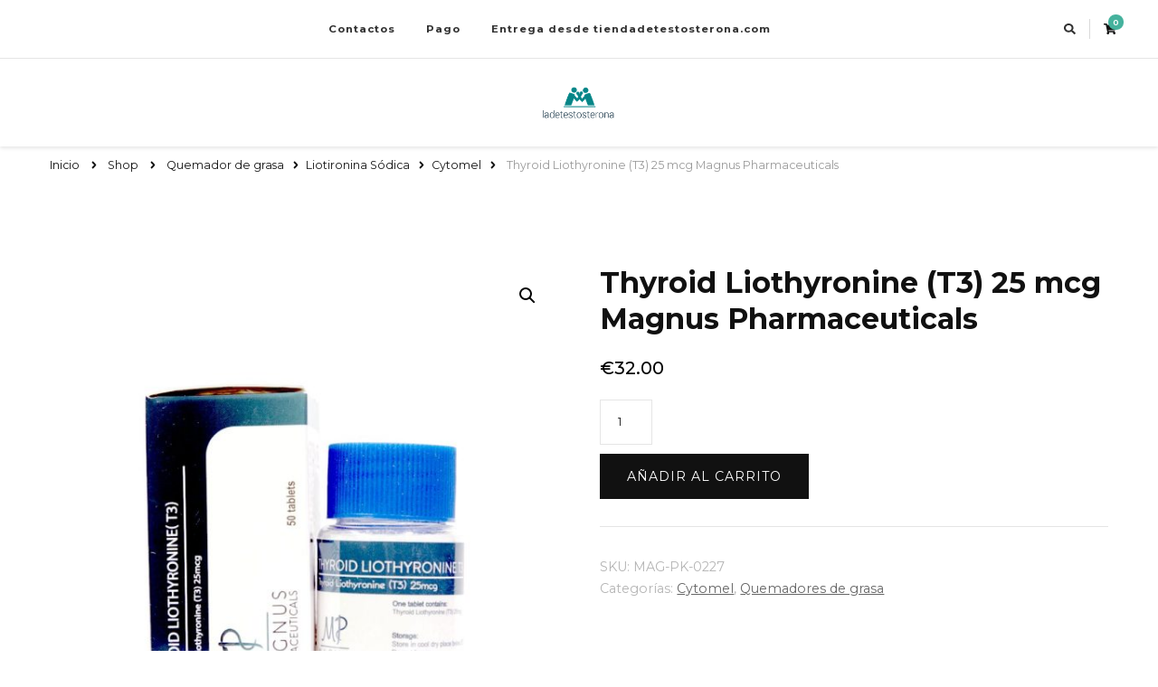

--- FILE ---
content_type: text/html; charset=UTF-8
request_url: https://tiendadetestosterona.com/product/thyroid-liothyronine-t3-25-mcg-magnus-pharmaceuticals/
body_size: 12553
content:
    <!DOCTYPE html>
    <html lang="es">
    <head  >
	    <meta charset="UTF-8">
    <meta name="viewport" content="width=device-width, initial-scale=1">
    <link rel="profile" href="https://gmpg.org/xfn/11">
    <meta name='robots' content='index, follow, max-image-preview:large, max-snippet:-1, max-video-preview:-1' />
<link rel="canonical" href="https://tiendadetestosterona.com/product/thyroid-liothyronine-t3-25-mcg-magnus-pharmaceuticals/" />

	<title>Comprar Thyroid Liothyronine (T3) 25 mcg Magnus Pharmaceuticals en España Precio 32 Euro</title>
	<meta name="description" content="Thyroid Liothyronine (T3) 25 mcg Magnus Pharmaceuticals Comprar España ⭐️ Thyroid Liothyronine (T3) 25 mcg Magnus Pharmaceuticals Precio de 32 Euro ☝ Instrucción para el medicamento ⭐ Dosis ⭐ Una garantía de calidad" />
	<meta property="og:locale" content="es_ES" />
	<meta property="og:type" content="article" />
	<meta property="og:title" content="Comprar Thyroid Liothyronine (T3) 25 mcg Magnus Pharmaceuticals en España Precio 32 Euro" />
	<meta property="og:description" content="Thyroid Liothyronine (T3) 25 mcg Magnus Pharmaceuticals Comprar España ⭐️ Thyroid Liothyronine (T3) 25 mcg Magnus Pharmaceuticals Precio de 32 Euro ☝ Instrucción para el medicamento ⭐ Dosis ⭐ Una garantía de calidad" />
	<meta property="og:url" content="https://tiendadetestosterona.com/product/thyroid-liothyronine-t3-25-mcg-magnus-pharmaceuticals/" />
	<meta property="article:modified_time" content="2024-10-28T08:00:06+00:00" />
	<meta property="og:image" content="http://tiendadetestosterona.com/wp-content/uploads/2024/06/0352.jpg" />
	<meta property="og:image:width" content="1000" />
	<meta property="og:image:height" content="1000" />
	<meta property="og:image:type" content="image/jpeg" />
	<meta name="twitter:card" content="summary_large_image" />
	<meta name="twitter:label1" content="Tiempo de lectura" />
	<meta name="twitter:data1" content="6 minutos" />


<link rel='dns-prefetch' href='//fonts.googleapis.com' />
<link rel='stylesheet' id='wp-block-library-css' href='https://tiendadetestosterona.com/wp-includes/css/dist/block-library/style.min.css' type='text/css' media='all' />
<style id='classic-theme-styles-inline-css' type='text/css'>
/*! This file is auto-generated */
.wp-block-button__link{color:#fff;background-color:#32373c;border-radius:9999px;box-shadow:none;text-decoration:none;padding:calc(.667em + 2px) calc(1.333em + 2px);font-size:1.125em}.wp-block-file__button{background:#32373c;color:#fff;text-decoration:none}
</style>
<style id='global-styles-inline-css' type='text/css'>
body{--wp--preset--color--black: #000000;--wp--preset--color--cyan-bluish-gray: #abb8c3;--wp--preset--color--white: #ffffff;--wp--preset--color--pale-pink: #f78da7;--wp--preset--color--vivid-red: #cf2e2e;--wp--preset--color--luminous-vivid-orange: #ff6900;--wp--preset--color--luminous-vivid-amber: #fcb900;--wp--preset--color--light-green-cyan: #7bdcb5;--wp--preset--color--vivid-green-cyan: #00d084;--wp--preset--color--pale-cyan-blue: #8ed1fc;--wp--preset--color--vivid-cyan-blue: #0693e3;--wp--preset--color--vivid-purple: #9b51e0;--wp--preset--gradient--vivid-cyan-blue-to-vivid-purple: linear-gradient(135deg,rgba(6,147,227,1) 0%,rgb(155,81,224) 100%);--wp--preset--gradient--light-green-cyan-to-vivid-green-cyan: linear-gradient(135deg,rgb(122,220,180) 0%,rgb(0,208,130) 100%);--wp--preset--gradient--luminous-vivid-amber-to-luminous-vivid-orange: linear-gradient(135deg,rgba(252,185,0,1) 0%,rgba(255,105,0,1) 100%);--wp--preset--gradient--luminous-vivid-orange-to-vivid-red: linear-gradient(135deg,rgba(255,105,0,1) 0%,rgb(207,46,46) 100%);--wp--preset--gradient--very-light-gray-to-cyan-bluish-gray: linear-gradient(135deg,rgb(238,238,238) 0%,rgb(169,184,195) 100%);--wp--preset--gradient--cool-to-warm-spectrum: linear-gradient(135deg,rgb(74,234,220) 0%,rgb(151,120,209) 20%,rgb(207,42,186) 40%,rgb(238,44,130) 60%,rgb(251,105,98) 80%,rgb(254,248,76) 100%);--wp--preset--gradient--blush-light-purple: linear-gradient(135deg,rgb(255,206,236) 0%,rgb(152,150,240) 100%);--wp--preset--gradient--blush-bordeaux: linear-gradient(135deg,rgb(254,205,165) 0%,rgb(254,45,45) 50%,rgb(107,0,62) 100%);--wp--preset--gradient--luminous-dusk: linear-gradient(135deg,rgb(255,203,112) 0%,rgb(199,81,192) 50%,rgb(65,88,208) 100%);--wp--preset--gradient--pale-ocean: linear-gradient(135deg,rgb(255,245,203) 0%,rgb(182,227,212) 50%,rgb(51,167,181) 100%);--wp--preset--gradient--electric-grass: linear-gradient(135deg,rgb(202,248,128) 0%,rgb(113,206,126) 100%);--wp--preset--gradient--midnight: linear-gradient(135deg,rgb(2,3,129) 0%,rgb(40,116,252) 100%);--wp--preset--font-size--small: 13px;--wp--preset--font-size--medium: 20px;--wp--preset--font-size--large: 36px;--wp--preset--font-size--x-large: 42px;--wp--preset--spacing--20: 0.44rem;--wp--preset--spacing--30: 0.67rem;--wp--preset--spacing--40: 1rem;--wp--preset--spacing--50: 1.5rem;--wp--preset--spacing--60: 2.25rem;--wp--preset--spacing--70: 3.38rem;--wp--preset--spacing--80: 5.06rem;--wp--preset--shadow--natural: 6px 6px 9px rgba(0, 0, 0, 0.2);--wp--preset--shadow--deep: 12px 12px 50px rgba(0, 0, 0, 0.4);--wp--preset--shadow--sharp: 6px 6px 0px rgba(0, 0, 0, 0.2);--wp--preset--shadow--outlined: 6px 6px 0px -3px rgba(255, 255, 255, 1), 6px 6px rgba(0, 0, 0, 1);--wp--preset--shadow--crisp: 6px 6px 0px rgba(0, 0, 0, 1);}:where(.is-layout-flex){gap: 0.5em;}:where(.is-layout-grid){gap: 0.5em;}body .is-layout-flex{display: flex;}body .is-layout-flex{flex-wrap: wrap;align-items: center;}body .is-layout-flex > *{margin: 0;}body .is-layout-grid{display: grid;}body .is-layout-grid > *{margin: 0;}:where(.wp-block-columns.is-layout-flex){gap: 2em;}:where(.wp-block-columns.is-layout-grid){gap: 2em;}:where(.wp-block-post-template.is-layout-flex){gap: 1.25em;}:where(.wp-block-post-template.is-layout-grid){gap: 1.25em;}.has-black-color{color: var(--wp--preset--color--black) !important;}.has-cyan-bluish-gray-color{color: var(--wp--preset--color--cyan-bluish-gray) !important;}.has-white-color{color: var(--wp--preset--color--white) !important;}.has-pale-pink-color{color: var(--wp--preset--color--pale-pink) !important;}.has-vivid-red-color{color: var(--wp--preset--color--vivid-red) !important;}.has-luminous-vivid-orange-color{color: var(--wp--preset--color--luminous-vivid-orange) !important;}.has-luminous-vivid-amber-color{color: var(--wp--preset--color--luminous-vivid-amber) !important;}.has-light-green-cyan-color{color: var(--wp--preset--color--light-green-cyan) !important;}.has-vivid-green-cyan-color{color: var(--wp--preset--color--vivid-green-cyan) !important;}.has-pale-cyan-blue-color{color: var(--wp--preset--color--pale-cyan-blue) !important;}.has-vivid-cyan-blue-color{color: var(--wp--preset--color--vivid-cyan-blue) !important;}.has-vivid-purple-color{color: var(--wp--preset--color--vivid-purple) !important;}.has-black-background-color{background-color: var(--wp--preset--color--black) !important;}.has-cyan-bluish-gray-background-color{background-color: var(--wp--preset--color--cyan-bluish-gray) !important;}.has-white-background-color{background-color: var(--wp--preset--color--white) !important;}.has-pale-pink-background-color{background-color: var(--wp--preset--color--pale-pink) !important;}.has-vivid-red-background-color{background-color: var(--wp--preset--color--vivid-red) !important;}.has-luminous-vivid-orange-background-color{background-color: var(--wp--preset--color--luminous-vivid-orange) !important;}.has-luminous-vivid-amber-background-color{background-color: var(--wp--preset--color--luminous-vivid-amber) !important;}.has-light-green-cyan-background-color{background-color: var(--wp--preset--color--light-green-cyan) !important;}.has-vivid-green-cyan-background-color{background-color: var(--wp--preset--color--vivid-green-cyan) !important;}.has-pale-cyan-blue-background-color{background-color: var(--wp--preset--color--pale-cyan-blue) !important;}.has-vivid-cyan-blue-background-color{background-color: var(--wp--preset--color--vivid-cyan-blue) !important;}.has-vivid-purple-background-color{background-color: var(--wp--preset--color--vivid-purple) !important;}.has-black-border-color{border-color: var(--wp--preset--color--black) !important;}.has-cyan-bluish-gray-border-color{border-color: var(--wp--preset--color--cyan-bluish-gray) !important;}.has-white-border-color{border-color: var(--wp--preset--color--white) !important;}.has-pale-pink-border-color{border-color: var(--wp--preset--color--pale-pink) !important;}.has-vivid-red-border-color{border-color: var(--wp--preset--color--vivid-red) !important;}.has-luminous-vivid-orange-border-color{border-color: var(--wp--preset--color--luminous-vivid-orange) !important;}.has-luminous-vivid-amber-border-color{border-color: var(--wp--preset--color--luminous-vivid-amber) !important;}.has-light-green-cyan-border-color{border-color: var(--wp--preset--color--light-green-cyan) !important;}.has-vivid-green-cyan-border-color{border-color: var(--wp--preset--color--vivid-green-cyan) !important;}.has-pale-cyan-blue-border-color{border-color: var(--wp--preset--color--pale-cyan-blue) !important;}.has-vivid-cyan-blue-border-color{border-color: var(--wp--preset--color--vivid-cyan-blue) !important;}.has-vivid-purple-border-color{border-color: var(--wp--preset--color--vivid-purple) !important;}.has-vivid-cyan-blue-to-vivid-purple-gradient-background{background: var(--wp--preset--gradient--vivid-cyan-blue-to-vivid-purple) !important;}.has-light-green-cyan-to-vivid-green-cyan-gradient-background{background: var(--wp--preset--gradient--light-green-cyan-to-vivid-green-cyan) !important;}.has-luminous-vivid-amber-to-luminous-vivid-orange-gradient-background{background: var(--wp--preset--gradient--luminous-vivid-amber-to-luminous-vivid-orange) !important;}.has-luminous-vivid-orange-to-vivid-red-gradient-background{background: var(--wp--preset--gradient--luminous-vivid-orange-to-vivid-red) !important;}.has-very-light-gray-to-cyan-bluish-gray-gradient-background{background: var(--wp--preset--gradient--very-light-gray-to-cyan-bluish-gray) !important;}.has-cool-to-warm-spectrum-gradient-background{background: var(--wp--preset--gradient--cool-to-warm-spectrum) !important;}.has-blush-light-purple-gradient-background{background: var(--wp--preset--gradient--blush-light-purple) !important;}.has-blush-bordeaux-gradient-background{background: var(--wp--preset--gradient--blush-bordeaux) !important;}.has-luminous-dusk-gradient-background{background: var(--wp--preset--gradient--luminous-dusk) !important;}.has-pale-ocean-gradient-background{background: var(--wp--preset--gradient--pale-ocean) !important;}.has-electric-grass-gradient-background{background: var(--wp--preset--gradient--electric-grass) !important;}.has-midnight-gradient-background{background: var(--wp--preset--gradient--midnight) !important;}.has-small-font-size{font-size: var(--wp--preset--font-size--small) !important;}.has-medium-font-size{font-size: var(--wp--preset--font-size--medium) !important;}.has-large-font-size{font-size: var(--wp--preset--font-size--large) !important;}.has-x-large-font-size{font-size: var(--wp--preset--font-size--x-large) !important;}
.wp-block-navigation a:where(:not(.wp-element-button)){color: inherit;}
:where(.wp-block-post-template.is-layout-flex){gap: 1.25em;}:where(.wp-block-post-template.is-layout-grid){gap: 1.25em;}
:where(.wp-block-columns.is-layout-flex){gap: 2em;}:where(.wp-block-columns.is-layout-grid){gap: 2em;}
.wp-block-pullquote{font-size: 1.5em;line-height: 1.6;}
</style>
<link rel='stylesheet' id='contact-form-7-css' href='https://tiendadetestosterona.com/wp-content/plugins/contact-form-7/includes/css/styles.css' type='text/css' media='all' />
<link rel='stylesheet' id='photoswipe-css' href='https://tiendadetestosterona.com/wp-content/plugins/woocommerce/assets/css/photoswipe/photoswipe.min.css' type='text/css' media='all' />
<link rel='stylesheet' id='photoswipe-default-skin-css' href='https://tiendadetestosterona.com/wp-content/plugins/woocommerce/assets/css/photoswipe/default-skin/default-skin.min.css' type='text/css' media='all' />
<link rel='stylesheet' id='woocommerce-layout-css' href='https://tiendadetestosterona.com/wp-content/plugins/woocommerce/assets/css/woocommerce-layout.css' type='text/css' media='all' />
<link rel='stylesheet' id='woocommerce-smallscreen-css' href='https://tiendadetestosterona.com/wp-content/plugins/woocommerce/assets/css/woocommerce-smallscreen.css' type='text/css' media='only screen and (max-width: 768px)' />
<link rel='stylesheet' id='woocommerce-general-css' href='https://tiendadetestosterona.com/wp-content/plugins/woocommerce/assets/css/woocommerce.css' type='text/css' media='all' />
<style id='woocommerce-inline-inline-css' type='text/css'>
.woocommerce form .form-row .required { visibility: visible; }
</style>
<link rel='stylesheet' id='woosb-frontend-css' href='https://tiendadetestosterona.com/wp-content/plugins/woo-product-bundle-premium/assets/css/frontend.css' type='text/css' media='all' />
<link rel='stylesheet' id='vilva-woocommerce-css' href='https://tiendadetestosterona.com/wp-content/themes/vilva/css/woocommerce.min.css' type='text/css' media='all' />
<link rel='stylesheet' id='owl-carousel-css' href='https://tiendadetestosterona.com/wp-content/themes/vilva/css/owl.carousel.min.css' type='text/css' media='all' />
<link rel='stylesheet' id='vilva-google-fonts-css' href='https://fonts.googleapis.com/css?family=Montserrat%3A100%2C100italic%2C200%2C200italic%2C300%2C300italic%2Cregular%2Citalic%2C500%2C500italic%2C600%2C600italic%2C700%2C700italic%2C800%2C800italic%2C900%2C900italic%7CKarma%3A300%2Cregular%2C500%2C600%2C700%7CEB+Garamond%3Aregular' type='text/css' media='all' />
<link rel='stylesheet' id='vilva-css' href='https://tiendadetestosterona.com/wp-content/themes/vilva/style.css' type='text/css' media='all' />
<link rel='stylesheet' id='minimal-travel-css' href='https://tiendadetestosterona.com/wp-content/themes/minimal-travel/style.css' type='text/css' media='all' />
<link rel='stylesheet' id='animate-css' href='https://tiendadetestosterona.com/wp-content/themes/vilva/css/animate.min.css' type='text/css' media='all' />
<link rel='stylesheet' id='vilva-gutenberg-css' href='https://tiendadetestosterona.com/wp-content/themes/vilva/css/gutenberg.min.css' type='text/css' media='all' />
<link rel='stylesheet' id='flexible-shipping-free-shipping-css' href='https://tiendadetestosterona.com/wp-content/plugins/flexible-shipping/assets/dist/css/free-shipping.css' type='text/css' media='all' />
<script type="text/javascript" src="https://tiendadetestosterona.com/wp-includes/js/jquery/jquery.min.js" id="jquery-core-js"></script>
<script type="text/javascript" src="https://tiendadetestosterona.com/wp-includes/js/jquery/jquery-migrate.min.js" id="jquery-migrate-js"></script>
<script type="text/javascript" src="https://tiendadetestosterona.com/wp-content/plugins/woocommerce/assets/js/jquery-blockui/jquery.blockUI.min.js" id="jquery-blockui-js" defer="defer" data-wp-strategy="defer"></script>
<script type="text/javascript" id="wc-add-to-cart-js-extra">
/* <![CDATA[ */
var wc_add_to_cart_params = {"ajax_url":"\/wp-admin\/admin-ajax.php","wc_ajax_url":"\/?wc-ajax=%%endpoint%%","i18n_view_cart":"Ver carrito","cart_url":"https:\/\/tiendadetestosterona.com\/cart\/","is_cart":"","cart_redirect_after_add":"no"};
/* ]]> */
</script>
<script type="text/javascript" src="https://tiendadetestosterona.com/wp-content/plugins/woocommerce/assets/js/frontend/add-to-cart.min.js" id="wc-add-to-cart-js" defer="defer" data-wp-strategy="defer"></script>
<script type="text/javascript" src="https://tiendadetestosterona.com/wp-content/plugins/woocommerce/assets/js/zoom/jquery.zoom.min.js" id="zoom-js" defer="defer" data-wp-strategy="defer"></script>
<script type="text/javascript" src="https://tiendadetestosterona.com/wp-content/plugins/woocommerce/assets/js/flexslider/jquery.flexslider.min.js" id="flexslider-js" defer="defer" data-wp-strategy="defer"></script>
<script type="text/javascript" src="https://tiendadetestosterona.com/wp-content/plugins/woocommerce/assets/js/photoswipe/photoswipe.min.js" id="photoswipe-js" defer="defer" data-wp-strategy="defer"></script>
<script type="text/javascript" src="https://tiendadetestosterona.com/wp-content/plugins/woocommerce/assets/js/photoswipe/photoswipe-ui-default.min.js" id="photoswipe-ui-default-js" defer="defer" data-wp-strategy="defer"></script>
<script type="text/javascript" id="wc-single-product-js-extra">
/* <![CDATA[ */
var wc_single_product_params = {"i18n_required_rating_text":"Por favor elige una puntuaci\u00f3n","review_rating_required":"yes","flexslider":{"rtl":false,"animation":"slide","smoothHeight":true,"directionNav":false,"controlNav":"thumbnails","slideshow":false,"animationSpeed":500,"animationLoop":false,"allowOneSlide":false},"zoom_enabled":"1","zoom_options":[],"photoswipe_enabled":"1","photoswipe_options":{"shareEl":false,"closeOnScroll":false,"history":false,"hideAnimationDuration":0,"showAnimationDuration":0},"flexslider_enabled":"1"};
/* ]]> */
</script>
<script type="text/javascript" src="https://tiendadetestosterona.com/wp-content/plugins/woocommerce/assets/js/frontend/single-product.min.js" id="wc-single-product-js" defer="defer" data-wp-strategy="defer"></script>
<script type="text/javascript" src="https://tiendadetestosterona.com/wp-content/plugins/woocommerce/assets/js/js-cookie/js.cookie.min.js" id="js-cookie-js" defer="defer" data-wp-strategy="defer"></script>
<script type="text/javascript" id="woocommerce-js-extra">
/* <![CDATA[ */
var woocommerce_params = {"ajax_url":"\/wp-admin\/admin-ajax.php","wc_ajax_url":"\/?wc-ajax=%%endpoint%%"};
/* ]]> */
</script>
<script type="text/javascript" src="https://tiendadetestosterona.com/wp-content/plugins/woocommerce/assets/js/frontend/woocommerce.min.js" id="woocommerce-js" defer="defer" data-wp-strategy="defer"></script>
<link rel="https://api.w.org/" href="https://tiendadetestosterona.com/wp-json/" /><link rel="alternate" type="application/json" href="https://tiendadetestosterona.com/wp-json/wp/v2/product/1351" /><link rel="alternate" type="application/json+oembed" href="https://tiendadetestosterona.com/wp-json/oembed/1.0/embed?url=https%3A%2F%2Ftiendadetestosterona.com%2Fproduct%2Fthyroid-liothyronine-t3-25-mcg-magnus-pharmaceuticals%2F" />
<link rel="alternate" type="text/xml+oembed" href="https://tiendadetestosterona.com/wp-json/oembed/1.0/embed?url=https%3A%2F%2Ftiendadetestosterona.com%2Fproduct%2Fthyroid-liothyronine-t3-25-mcg-magnus-pharmaceuticals%2F&#038;format=xml" />
<style>.pseudo-clearfy-link { color: #008acf; cursor: pointer;}.pseudo-clearfy-link:hover { text-decoration: none;}</style><!-- Fathom - beautiful, simple website analytics -->
<script src="https://cdn.usefathom.com/script.js" data-site="HCJUJEGT" defer></script>
<!-- / Fathom -->            <script type="text/javascript">
                window.helpcrunchSettings = {
  organization: 'store24',
  appId: '81466c1a-c9e8-476a-8381-fc8f14561f74',
};
            </script>

            <script type="text/javascript">
              (function(w,d){var hS=w.helpcrunchSettings;if(!hS||!hS.organization){return;}var widgetSrc='https://embed.helpcrunch.com/sdk.js';w.HelpCrunch=function(){w.HelpCrunch.q.push(arguments)};w.HelpCrunch.q=[];function r(){if (d.querySelector('script[src="' + widgetSrc + '"')) { return; }var s=d.createElement('script');s.async=1;s.type='text/javascript';s.src=widgetSrc;(d.body||d.head).appendChild(s);}if(d.readyState === 'complete'||hS.loadImmediately){r();} else if(w.attachEvent){w.attachEvent('onload',r)}else{w.addEventListener('load',r,false)}})(window, document);
            </script>
            	<noscript><style>.woocommerce-product-gallery{ opacity: 1 !important; }</style></noscript>
	
<!-- Schema & Structured Data For WP v1.9.103 - -->
<script type="application/ld+json" class="saswp-schema-markup-output">
[{"@context":"https://schema.org","@graph":[{"@context":"https://schema.org","@type":"SiteNavigationElement","@id":"https://tiendadetestosterona.com/#Main","name":"Contactos","url":"https://tiendadetestosterona.com/contacts/"},{"@context":"https://schema.org","@type":"SiteNavigationElement","@id":"https://tiendadetestosterona.com/#Main","name":"Pago","url":"https://tiendadetestosterona.com/payment/"},{"@context":"https://schema.org","@type":"SiteNavigationElement","@id":"https://tiendadetestosterona.com/#Main","name":"Entrega","url":"https://tiendadetestosterona.com/delivery/"}]},

{"@context":"https://schema.org","@type":"BreadcrumbList","@id":"https://tiendadetestosterona.com/product/thyroid-liothyronine-t3-25-mcg-magnus-pharmaceuticals/#breadcrumb","itemListElement":[{"@type":"ListItem","position":1,"item":{"@id":"https://tiendadetestosterona.com","name":"tiendadetestosterona"}},{"@type":"ListItem","position":2,"item":{"@id":"https://tiendadetestosterona.com/shop/","name":"Productos"}},{"@type":"ListItem","position":3,"item":{"@id":"https://tiendadetestosterona.com/product-category/quemador-de-grasa/liotironina-sodica/cytomel/","name":"Cytomel"}},{"@type":"ListItem","position":4,"item":{"@id":"https://tiendadetestosterona.com/product/thyroid-liothyronine-t3-25-mcg-magnus-pharmaceuticals/","name":"Thyroid Liothyronine (T3) 25 mcg Magnus Pharmaceuticals"}}]},

{"@context":"https://schema.org","@type":"Product","@id":"https://tiendadetestosterona.com/product/thyroid-liothyronine-t3-25-mcg-magnus-pharmaceuticals/#Product","url":"https://tiendadetestosterona.com/product/thyroid-liothyronine-t3-25-mcg-magnus-pharmaceuticals/","name":"Thyroid Liothyronine (T3) 25 mcg Magnus Pharmaceuticals","sku":"MAG-PK-0227","description":"","offers":{"@type":"Offer","availability":"https://schema.org/InStock","price":"32","priceCurrency":"EUR","url":"https://tiendadetestosterona.com/product/thyroid-liothyronine-t3-25-mcg-magnus-pharmaceuticals/","priceValidUntil":"2025-10-28T08:00:06+00:00"},"mpn":"1351","aggregateRating":{"@type":"AggregateRating","ratingValue":"5","reviewCount":1},"review":[{"@type":"Review","author":{"@type":"Person","name":"admin"},"datePublished":"2024-06-04T07:13:36+03:00","description":"","reviewRating":{"@type":"Rating","bestRating":"5","ratingValue":"5","worstRating":"1"}}],"image":[{"@type":"ImageObject","@id":"https://tiendadetestosterona.com/product/thyroid-liothyronine-t3-25-mcg-magnus-pharmaceuticals/#primaryimage","url":"https://tiendadetestosterona.com/wp-content/uploads/2024/06/0352.jpg","width":"1200","height":"1200"},{"@type":"ImageObject","url":"https://tiendadetestosterona.com/wp-content/uploads/2024/06/0352-1200x900.jpg","width":"1200","height":"900"},{"@type":"ImageObject","url":"https://tiendadetestosterona.com/wp-content/uploads/2024/06/0352-1200x675.jpg","width":"1200","height":"675"}]}]
</script>

<link rel="icon" href="https://tiendadetestosterona.com/wp-content/uploads/logos/logo-9644106-150x69.png" sizes="32x32" />
<link rel="icon" href="https://tiendadetestosterona.com/wp-content/uploads/logos/logo-9644106.png" sizes="192x192" />
<link rel="apple-touch-icon" href="https://tiendadetestosterona.com/wp-content/uploads/logos/logo-9644106.png" />
<meta name="msapplication-TileImage" content="https://tiendadetestosterona.com/wp-content/uploads/logos/logo-9644106.png" />
<style type='text/css' media='all'>     
    .content-newsletter .blossomthemes-email-newsletter-wrapper.bg-img:after,
    .widget_blossomthemes_email_newsletter_widget .blossomthemes-email-newsletter-wrapper:after{
        background: rgba(69, 178, 157, 0.8);    }
    
    /*Typography*/

    body,
    button,
    input,
    select,
    optgroup,
    textarea{
        font-family : Montserrat;
        font-size   : 16px;        
    }

    :root {
        --primary-font: Montserrat;
        --secondary-font: Karma;
        --primary-color: #45b29d;
        --primary-color-rgb: 69, 178, 157;
    }
    
    .site-branding .site-title-wrap .site-title{
        font-size   : 30px;
        font-family : EB Garamond;
        font-weight : 400;
        font-style  : normal;
    }
    
    .site-branding .site-title-wrap .site-title a{
        color: #121212;
    }
    
    .custom-logo-link img{
        width: 80px;
        max-width: 100%;
    }

    .comment-body .reply .comment-reply-link:hover:before {
        background-image: url('data:image/svg+xml; utf-8, <svg xmlns="http://www.w3.org/2000/svg" width="18" height="15" viewBox="0 0 18 15"><path d="M934,147.2a11.941,11.941,0,0,1,7.5,3.7,16.063,16.063,0,0,1,3.5,7.3c-2.4-3.4-6.1-5.1-11-5.1v4.1l-7-7,7-7Z" transform="translate(-927 -143.2)" fill="%2345b29d"/></svg>');
    }

    .site-header.style-five .header-mid .search-form .search-submit:hover {
        background-image: url('data:image/svg+xml; utf-8, <svg xmlns="http://www.w3.org/2000/svg" viewBox="0 0 512 512"><path fill="%2345b29d" d="M508.5 468.9L387.1 347.5c-2.3-2.3-5.3-3.5-8.5-3.5h-13.2c31.5-36.5 50.6-84 50.6-136C416 93.1 322.9 0 208 0S0 93.1 0 208s93.1 208 208 208c52 0 99.5-19.1 136-50.6v13.2c0 3.2 1.3 6.2 3.5 8.5l121.4 121.4c4.7 4.7 12.3 4.7 17 0l22.6-22.6c4.7-4.7 4.7-12.3 0-17zM208 368c-88.4 0-160-71.6-160-160S119.6 48 208 48s160 71.6 160 160-71.6 160-160 160z"></path></svg>');
    }

    .site-header.style-seven .header-bottom .search-form .search-submit:hover {
        background-image: url('data:image/svg+xml; utf-8, <svg xmlns="http://www.w3.org/2000/svg" viewBox="0 0 512 512"><path fill="%2345b29d" d="M508.5 468.9L387.1 347.5c-2.3-2.3-5.3-3.5-8.5-3.5h-13.2c31.5-36.5 50.6-84 50.6-136C416 93.1 322.9 0 208 0S0 93.1 0 208s93.1 208 208 208c52 0 99.5-19.1 136-50.6v13.2c0 3.2 1.3 6.2 3.5 8.5l121.4 121.4c4.7 4.7 12.3 4.7 17 0l22.6-22.6c4.7-4.7 4.7-12.3 0-17zM208 368c-88.4 0-160-71.6-160-160S119.6 48 208 48s160 71.6 160 160-71.6 160-160 160z"></path></svg>');
    }

    .site-header.style-fourteen .search-form .search-submit:hover {
        background-image: url('data:image/svg+xml; utf-8, <svg xmlns="http://www.w3.org/2000/svg" viewBox="0 0 512 512"><path fill="%2345b29d" d="M508.5 468.9L387.1 347.5c-2.3-2.3-5.3-3.5-8.5-3.5h-13.2c31.5-36.5 50.6-84 50.6-136C416 93.1 322.9 0 208 0S0 93.1 0 208s93.1 208 208 208c52 0 99.5-19.1 136-50.6v13.2c0 3.2 1.3 6.2 3.5 8.5l121.4 121.4c4.7 4.7 12.3 4.7 17 0l22.6-22.6c4.7-4.7 4.7-12.3 0-17zM208 368c-88.4 0-160-71.6-160-160S119.6 48 208 48s160 71.6 160 160-71.6 160-160 160z"></path></svg>');
    }

    .search-results .content-area > .page-header .search-submit:hover {
        background-image: url('data:image/svg+xml; utf-8, <svg xmlns="http://www.w3.org/2000/svg" viewBox="0 0 512 512"><path fill="%2345b29d" d="M508.5 468.9L387.1 347.5c-2.3-2.3-5.3-3.5-8.5-3.5h-13.2c31.5-36.5 50.6-84 50.6-136C416 93.1 322.9 0 208 0S0 93.1 0 208s93.1 208 208 208c52 0 99.5-19.1 136-50.6v13.2c0 3.2 1.3 6.2 3.5 8.5l121.4 121.4c4.7 4.7 12.3 4.7 17 0l22.6-22.6c4.7-4.7 4.7-12.3 0-17zM208 368c-88.4 0-160-71.6-160-160S119.6 48 208 48s160 71.6 160 160-71.6 160-160 160z"></path></svg>');
    }
           
    </style></head>

<body class="product-template-default single single-product postid-1351 wp-custom-logo wp-embed-responsive theme-vilva woocommerce woocommerce-page woocommerce-no-js vilva-has-blocks underline full-width"  >

    <div id="page" class="site">
        <a class="skip-link" href="#content">Saltar al contenido</a>
    <header id="masthead" class="site-header style-fourteen"   >
	<div class="header-t">
		<div class="container">
			<div class="header-social">
							</div><!-- .header-social -->			
				<nav id="site-navigation" class="main-navigation"  >
                    <button class="toggle-btn" data-toggle-target=".main-menu-modal" data-toggle-body-class="showing-main-menu-modal" aria-expanded="false" data-set-focus=".close-main-nav-toggle">
                <span class="toggle-bar"></span>
                <span class="toggle-bar"></span>
                <span class="toggle-bar"></span>
            </button>
                <div class="primary-menu-list main-menu-modal cover-modal" data-modal-target-string=".main-menu-modal">
            <button class="close close-main-nav-toggle" data-toggle-target=".main-menu-modal" data-toggle-body-class="showing-main-menu-modal" aria-expanded="false" data-set-focus=".main-menu-modal"></button>
            <div class="mobile-menu" aria-label="Móvil">
                <div class="menu-main-container"><ul id="primary-menu" class="nav-menu main-menu-modal"><li id="menu-item-504" class="menu-item menu-item-type-post_type menu-item-object-page menu-item-504"><a href="https://tiendadetestosterona.com/contacts/">Contactos</a></li>
<li id="menu-item-505" class="menu-item menu-item-type-post_type menu-item-object-page menu-item-505"><a href="https://tiendadetestosterona.com/payment/">Pago</a></li>
<li id="menu-item-506" class="menu-item menu-item-type-post_type menu-item-object-page menu-item-506"><a href="https://tiendadetestosterona.com/delivery/">Entrega desde tiendadetestosterona.com</a></li>
</ul></div>            </div>
        </div>
	</nav><!-- #site-navigation -->
    			<div class="right">
				        <div class="header-search">                
        <button class="search-toggle" data-toggle-target=".search-modal" data-toggle-body-class="showing-search-modal" data-set-focus=".search-modal .search-field" aria-expanded="false">
                <i class="fas fa-search"></i>
            </button>
            <div class="header-search-wrap search-modal cover-modal" data-modal-target-string=".search-modal">
                <div class="header-search-inner-wrap">
                    <form role="search" method="get" class="search-form" action="https://tiendadetestosterona.com/">
                    <label>
                        <span class="screen-reader-text">¿Buscas algo?
                        </span>
                        <input type="search" class="search-field" placeholder="Escribe y presiona Enter&hellip;" value="" name="s" />
                    </label>                
                    <input type="submit" id="submit-field" class="search-submit" value="Buscar" />
                </form>                    <button class="close" data-toggle-target=".search-modal" data-toggle-body-class="showing-search-modal" data-set-focus=".search-modal .search-field" aria-expanded="false"></button>
                </div>
            </div>
        </div><!-- .header-search -->
            <div class="cart-block">
            <a href="https://tiendadetestosterona.com/cart/" class="cart" title="Ver tu carrito de la compra">
                <i class="fas fa-shopping-cart"></i>
                <span class="number">0</span>
            </a>
        </div>
    			</div><!-- .right -->
		</div>
	</div><!-- .header-t -->
	<div class="header-mid">
		<div class="container">
			        <div class="site-branding"  >  
            <div class="site-logo">
                <a href="https://tiendadetestosterona.com/" class="custom-logo-link" rel="home"><img width="238" height="69" src="https://tiendadetestosterona.com/wp-content/uploads/logos/logo-9644106.png" class="custom-logo" alt="" decoding="async" /></a>            </div>

                    </div>    
    		</div>
	</div><!-- .header-mid -->
</header><!-- .site-header -->        <div class="top-bar">
    		<div class="container">
            <div class="breadcrumb-wrapper">
                <div id="crumbs"  > 
                    <span   >
                        <a  href="https://tiendadetestosterona.com"><span >Inicio</span></a>
                        <meta  content="1" />
                        <span class="separator"><i class="fa fa-angle-right"></i></span>
                    </span> <span   ><a  href="https://tiendadetestosterona.com/"><span >Shop</span></a><meta  content="2" /> <span class="separator"><i class="fa fa-angle-right"></i></span></span> <span   ><a href="https://tiendadetestosterona.com/product-category/quemador-de-grasa/" ><span >Quemador de grasa</span></a><meta  content="3" /><span class="separator"><i class="fa fa-angle-right"></i></span></span><span   ><a href="https://tiendadetestosterona.com/product-category/quemador-de-grasa/liotironina-sodica/" ><span >Liotironina Sódica</span></a><meta  content="4" /><span class="separator"><i class="fa fa-angle-right"></i></span></span><span   ><a href="https://tiendadetestosterona.com/product-category/quemador-de-grasa/liotironina-sodica/cytomel/" ><span >Cytomel </span></a><meta  content="5" /><span class="separator"><i class="fa fa-angle-right"></i></span></span> <span class="current"   ><a href="https://tiendadetestosterona.com/product/thyroid-liothyronine-t3-25-mcg-magnus-pharmaceuticals/" ><span >Thyroid Liothyronine (T3) 25 mcg Magnus Pharmaceuticals</span></a><meta  content="6" /></span></div></div><!-- .breadcrumb-wrapper -->    		</div>
    	</div>   
        <div id="content" class="site-content"><div class="container">
	    <div id="primary" class="content-area">
        <main id="main" class="site-main" role="main">
    
					
			<div class="woocommerce-notices-wrapper"></div><div id="product-1351" class="sticky-meta product type-product post-1351 status-publish first instock product_cat-cytomel product_cat-quemadores-de-grasa has-post-thumbnail shipping-taxable purchasable product-type-simple">

	<div class="woocommerce-product-gallery woocommerce-product-gallery--with-images woocommerce-product-gallery--columns-4 images" data-columns="4" style="opacity: 0; transition: opacity .25s ease-in-out;">
	<div class="woocommerce-product-gallery__wrapper">
		<div data-thumb="https://tiendadetestosterona.com/wp-content/uploads/2024/06/0352-100x100.jpg" data-thumb-alt="" class="woocommerce-product-gallery__image"><a href="https://tiendadetestosterona.com/wp-content/uploads/2024/06/0352.jpg"><img width="600" height="600" src="https://tiendadetestosterona.com/wp-content/uploads/2024/06/0352-600x600.jpg" class="wp-post-image" alt="" title="0352.jpg" data-caption="" data-src="https://tiendadetestosterona.com/wp-content/uploads/2024/06/0352.jpg" data-large_image="https://tiendadetestosterona.com/wp-content/uploads/2024/06/0352.jpg" data-large_image_width="1000" data-large_image_height="1000" decoding="async" fetchpriority="high" srcset="https://tiendadetestosterona.com/wp-content/uploads/2024/06/0352-600x600.jpg 600w, https://tiendadetestosterona.com/wp-content/uploads/2024/06/0352-300x300.jpg 300w, https://tiendadetestosterona.com/wp-content/uploads/2024/06/0352-150x150.jpg 150w, https://tiendadetestosterona.com/wp-content/uploads/2024/06/0352-768x768.jpg 768w, https://tiendadetestosterona.com/wp-content/uploads/2024/06/0352-60x60.jpg 60w, https://tiendadetestosterona.com/wp-content/uploads/2024/06/0352-100x100.jpg 100w, https://tiendadetestosterona.com/wp-content/uploads/2024/06/0352.jpg 1000w" sizes="(max-width: 600px) 100vw, 600px" /></a></div>	</div>
</div>

	<div class="summary entry-summary">
		<h1 class="product_title entry-title">Thyroid Liothyronine (T3) 25 mcg Magnus Pharmaceuticals</h1><p class="price"><span class="woocommerce-Price-amount amount"><bdi><span class="woocommerce-Price-currencySymbol">&euro;</span>32.00</bdi></span></p>

	
	<form class="cart" action="https://tiendadetestosterona.com/product/thyroid-liothyronine-t3-25-mcg-magnus-pharmaceuticals/" method="post" enctype='multipart/form-data'>
		
		<div class="quantity">
		<label class="screen-reader-text" for="quantity_696cdca506389">Thyroid Liothyronine (T3) 25 mcg Magnus Pharmaceuticals cantidad</label>
	<input
		type="number"
				id="quantity_696cdca506389"
		class="input-text qty text"
		name="quantity"
		value="1"
		aria-label="Cantidad de productos"
		size="4"
		min="1"
		max=""
					step="1"
			placeholder=""
			inputmode="numeric"
			autocomplete="off"
			/>
	</div>

		<button type="submit" name="add-to-cart" value="1351" class="single_add_to_cart_button button alt">Añadir al carrito</button>

			</form>

	
<div class="product_meta">

	
	
		<span class="sku_wrapper">SKU: <span class="sku">MAG-PK-0227</span></span>

	
	<span class="posted_in">Categorías: <a href="https://tiendadetestosterona.com/product-category/quemador-de-grasa/liotironina-sodica/cytomel/" rel="tag">Cytomel</a>, <a href="https://tiendadetestosterona.com/product-category/quemadores-de-grasa/" rel="tag">Quemadores de grasa</a></span>
	
	
</div>
	</div>

	
	<div class="woocommerce-tabs wc-tabs-wrapper">
		<ul class="tabs wc-tabs" role="tablist">
							<li class="additional_information_tab" id="tab-title-additional_information" role="tab" aria-controls="tab-additional_information">
					<a href="#tab-additional_information">
						Información adicional					</a>
				</li>
							<li class="reviews_tab" id="tab-title-reviews" role="tab" aria-controls="tab-reviews">
					<a href="#tab-reviews">
						Valoraciones (0)					</a>
				</li>
					</ul>
					<div class="woocommerce-Tabs-panel woocommerce-Tabs-panel--additional_information panel entry-content wc-tab" id="tab-additional_information" role="tabpanel" aria-labelledby="tab-title-additional_information">
				
	<h2>Información adicional</h2>

<table class="woocommerce-product-attributes shop_attributes">
			<tr class="woocommerce-product-attributes-item woocommerce-product-attributes-item--attribute_pa_substancia-activa">
			<th class="woocommerce-product-attributes-item__label">Substancia activa</th>
			<td class="woocommerce-product-attributes-item__value"><p>Cytomel</p>
</td>
		</tr>
			<tr class="woocommerce-product-attributes-item woocommerce-product-attributes-item--attribute_pa_ingrediente-activo-mg">
			<th class="woocommerce-product-attributes-item__label">Ingrediente activo, mg</th>
			<td class="woocommerce-product-attributes-item__value"><p>0,025</p>
</td>
		</tr>
			<tr class="woocommerce-product-attributes-item woocommerce-product-attributes-item--attribute_pa_formulario-de-aprobacion">
			<th class="woocommerce-product-attributes-item__label">Formulario de aprobación</th>
			<td class="woocommerce-product-attributes-item__value"><p>Tabletas</p>
</td>
		</tr>
			<tr class="woocommerce-product-attributes-item woocommerce-product-attributes-item--attribute_pa_1-tableta-mg">
			<th class="woocommerce-product-attributes-item__label">1 tableta, mg</th>
			<td class="woocommerce-product-attributes-item__value"><p>0,025</p>
</td>
		</tr>
			<tr class="woocommerce-product-attributes-item woocommerce-product-attributes-item--attribute_pa_fabricante">
			<th class="woocommerce-product-attributes-item__label">Fabricante</th>
			<td class="woocommerce-product-attributes-item__value"><p>Magnus Pharmaceuticals</p>
</td>
		</tr>
			<tr class="woocommerce-product-attributes-item woocommerce-product-attributes-item--attribute_pa_embalaje-de-mercancias">
			<th class="woocommerce-product-attributes-item__label">Embalaje de mercancías</th>
			<td class="woocommerce-product-attributes-item__value"><p>Paquete (50 comprimidos)</p>
</td>
		</tr>
	</table>
			</div>
					<div class="woocommerce-Tabs-panel woocommerce-Tabs-panel--reviews panel entry-content wc-tab" id="tab-reviews" role="tabpanel" aria-labelledby="tab-title-reviews">
				<div id="reviews" class="woocommerce-Reviews">
	<div id="comments">
		<h2 class="woocommerce-Reviews-title">
			Valoraciones		</h2>

					<p class="woocommerce-noreviews">No hay valoraciones aún.</p>
			</div>

			<div id="review_form_wrapper">
			<div id="review_form">
					<div id="respond" class="comment-respond">
		<span id="reply-title" class="comment-reply-title">Sé el primero en valorar &ldquo;Thyroid Liothyronine (T3) 25 mcg Magnus Pharmaceuticals&rdquo; <small><a rel="nofollow" id="cancel-comment-reply-link" href="/product/thyroid-liothyronine-t3-25-mcg-magnus-pharmaceuticals/#respond" style="display:none;">Cancelar la respuesta</a></small></span><form action="https://tiendadetestosterona.com/wp-comments-post.php" method="post" id="commentform" class="comment-form"><p class="comment-notes"><span id="email-notes">Tu dirección de correo electrónico no será publicada.</span> <span class="required-field-message">Los campos obligatorios están marcados con <span class="required">*</span></span></p><div class="comment-form-rating"><label for="rating">Tu puntuación&nbsp;<span class="required">*</span></label><select name="rating" id="rating" required>
						<option value="">Puntuar&hellip;</option>
						<option value="5">Perfecto</option>
						<option value="4">Bueno</option>
						<option value="3">Normal</option>
						<option value="2">No está tan mal</option>
						<option value="1">Muy pobre</option>
					</select></div><p class="comment-form-comment"><label for="comment">Tu valoración&nbsp;<span class="required">*</span></label><textarea id="comment" name="comment" cols="45" rows="8" required></textarea></p><p class="comment-form-author"><label for="author">Nombre&nbsp;<span class="required">*</span></label><input id="author" name="author" type="text" value="" size="30" required /></p>
<p class="comment-form-email"><label for="email">Correo electrónico&nbsp;<span class="required">*</span></label><input id="email" name="email" type="email" value="" size="30" required /></p>
<p class="comment-form-cookies-consent"><input id="wp-comment-cookies-consent" name="wp-comment-cookies-consent" type="checkbox" value="yes" /> <label for="wp-comment-cookies-consent">Guarda mi nombre, correo electrónico y web en este navegador para la próxima vez que comente.</label></p>
<p class="form-submit"><input name="submit" type="submit" id="submit" class="submit" value="Enviar" /> <input type='hidden' name='comment_post_ID' value='1351' id='comment_post_ID' />
<input type='hidden' name='comment_parent' id='comment_parent' value='0' />
</p></form>	</div><!-- #respond -->
				</div>
		</div>
	
	<div class="clear"></div>
</div>
			</div>
		
			</div>


	<section class="related products">

					<h2>Productos relacionados</h2>
				
		<ul class="products columns-4">

			
					<li class="sticky-meta product type-product post-1116 status-publish first outofstock product_cat-quemadores-de-grasa has-post-thumbnail shipping-taxable purchasable product-type-simple">
	<a href="https://tiendadetestosterona.com/product/yohimbina-cafeina-magnus-pharmaceutical/" class="woocommerce-LoopProduct-link woocommerce-loop-product__link"><img width="300" height="300" src="https://tiendadetestosterona.com/wp-content/uploads/2024/06/yohimbine-caffeine-magnus-pharmaceutical-300x300.jpg" class="attachment-woocommerce_thumbnail size-woocommerce_thumbnail" alt="" decoding="async" srcset="https://tiendadetestosterona.com/wp-content/uploads/2024/06/yohimbine-caffeine-magnus-pharmaceutical-300x300.jpg 300w, https://tiendadetestosterona.com/wp-content/uploads/2024/06/yohimbine-caffeine-magnus-pharmaceutical-150x150.jpg 150w, https://tiendadetestosterona.com/wp-content/uploads/2024/06/yohimbine-caffeine-magnus-pharmaceutical-100x100.jpg 100w" sizes="(max-width: 300px) 100vw, 300px" /><h2 class="woocommerce-loop-product__title">Yohimbina + Cafeína Magnus Pharmaceutical</h2>
	<span class="price"><span class="woocommerce-Price-amount amount"><bdi><span class="woocommerce-Price-currencySymbol">&euro;</span>39.00</bdi></span></span>
</a><a href="https://tiendadetestosterona.com/product/yohimbina-cafeina-magnus-pharmaceutical/" data-quantity="1" class="button product_type_simple" data-product_id="1116" data-product_sku="" aria-label="Lee más sobre &ldquo;Yohimbina + Cafeína Magnus Pharmaceutical&rdquo;" aria-describedby="" rel="nofollow">Leer más</a></li>

			
					<li class="sticky-meta product type-product post-1117 status-publish instock product_cat-quemadores-de-grasa has-post-thumbnail shipping-taxable purchasable product-type-simple">
	<a href="https://tiendadetestosterona.com/product/geranabol-90-capsules-magnus-pharmaceuticals/" class="woocommerce-LoopProduct-link woocommerce-loop-product__link"><img width="300" height="300" src="https://tiendadetestosterona.com/wp-content/uploads/2024/06/ASC-0344-300x300.jpg" class="attachment-woocommerce_thumbnail size-woocommerce_thumbnail" alt="" decoding="async" srcset="https://tiendadetestosterona.com/wp-content/uploads/2024/06/ASC-0344-300x300.jpg 300w, https://tiendadetestosterona.com/wp-content/uploads/2024/06/ASC-0344-150x150.jpg 150w, https://tiendadetestosterona.com/wp-content/uploads/2024/06/ASC-0344-768x768.jpg 768w, https://tiendadetestosterona.com/wp-content/uploads/2024/06/ASC-0344-60x60.jpg 60w, https://tiendadetestosterona.com/wp-content/uploads/2024/06/ASC-0344-600x600.jpg 600w, https://tiendadetestosterona.com/wp-content/uploads/2024/06/ASC-0344-100x100.jpg 100w, https://tiendadetestosterona.com/wp-content/uploads/2024/06/ASC-0344.jpg 1000w" sizes="(max-width: 300px) 100vw, 300px" /><h2 class="woocommerce-loop-product__title">Geranabol (90 capsules) Magnus Pharmaceuticals</h2>
	<span class="price"><span class="woocommerce-Price-amount amount"><bdi><span class="woocommerce-Price-currencySymbol">&euro;</span>80.00</bdi></span></span>
</a><a href="?add-to-cart=1117" data-quantity="1" class="button product_type_simple add_to_cart_button ajax_add_to_cart" data-product_id="1117" data-product_sku="MAG-PK-0196" aria-label="Añadir al carrito: &ldquo;Geranabol (90 capsules) Magnus Pharmaceuticals&rdquo;" aria-describedby="" rel="nofollow">Añadir al carrito</a></li>

			
					<li class="sticky-meta product type-product post-1124 status-publish instock product_cat-quemadores-de-grasa has-post-thumbnail shipping-taxable purchasable product-type-simple">
	<a href="https://tiendadetestosterona.com/product/tiromel-t3-cytomel/" class="woocommerce-LoopProduct-link woocommerce-loop-product__link"><img width="300" height="300" src="https://tiendadetestosterona.com/wp-content/uploads/2024/06/tiromel-t3-cytomel-300x300.jpg" class="attachment-woocommerce_thumbnail size-woocommerce_thumbnail" alt="" decoding="async" loading="lazy" srcset="https://tiendadetestosterona.com/wp-content/uploads/2024/06/tiromel-t3-cytomel-300x300.jpg 300w, https://tiendadetestosterona.com/wp-content/uploads/2024/06/tiromel-t3-cytomel-150x150.jpg 150w, https://tiendadetestosterona.com/wp-content/uploads/2024/06/tiromel-t3-cytomel-100x100.jpg 100w" sizes="(max-width: 300px) 100vw, 300px" /><h2 class="woocommerce-loop-product__title">Tiromel -T3 Cytomel</h2>
	<span class="price"><span class="woocommerce-Price-amount amount"><bdi><span class="woocommerce-Price-currencySymbol">&euro;</span>100.00</bdi></span></span>
</a><a href="?add-to-cart=1124" data-quantity="1" class="button product_type_simple add_to_cart_button ajax_add_to_cart" data-product_id="1124" data-product_sku="" aria-label="Añadir al carrito: &ldquo;Tiromel -T3 Cytomel&rdquo;" aria-describedby="" rel="nofollow">Añadir al carrito</a></li>

			
					<li class="sticky-meta product type-product post-1127 status-publish last outofstock product_cat-quemadores-de-grasa has-post-thumbnail shipping-taxable purchasable product-type-simple">
	<a href="https://tiendadetestosterona.com/product/fentermina-magnus-pharmaceuticals/" class="woocommerce-LoopProduct-link woocommerce-loop-product__link"><img width="300" height="300" src="https://tiendadetestosterona.com/wp-content/uploads/2024/06/phentermine-magnus-pharmaceuticals-300x300.jpg" class="attachment-woocommerce_thumbnail size-woocommerce_thumbnail" alt="" decoding="async" loading="lazy" srcset="https://tiendadetestosterona.com/wp-content/uploads/2024/06/phentermine-magnus-pharmaceuticals-300x300.jpg 300w, https://tiendadetestosterona.com/wp-content/uploads/2024/06/phentermine-magnus-pharmaceuticals-150x150.jpg 150w, https://tiendadetestosterona.com/wp-content/uploads/2024/06/phentermine-magnus-pharmaceuticals-100x100.jpg 100w" sizes="(max-width: 300px) 100vw, 300px" /><h2 class="woocommerce-loop-product__title">Fentermina Magnus Pharmaceuticals</h2>
	<span class="price"><span class="woocommerce-Price-amount amount"><bdi><span class="woocommerce-Price-currencySymbol">&euro;</span>60.00</bdi></span></span>
</a><a href="https://tiendadetestosterona.com/product/fentermina-magnus-pharmaceuticals/" data-quantity="1" class="button product_type_simple" data-product_id="1127" data-product_sku="" aria-label="Lee más sobre &ldquo;Fentermina Magnus Pharmaceuticals&rdquo;" aria-describedby="" rel="nofollow">Leer más</a></li>

			
		</ul>

	</section>
	</div>


		
	        </main>
    </div>
    
	
            
        </div><!-- .container/ -->        
    </div><!-- .error-holder/site-content -->
        <button class="back-to-top">
        <svg xmlns="http://www.w3.org/2000/svg" width="24" height="24" viewBox="0 0 24 24"><g transform="translate(-1789 -1176)"><rect width="24" height="2.667" transform="translate(1789 1176)" fill="#fff"/><path d="M-215.453,382.373-221.427,372l-5.973,10.373h4.64v8.293h2.667v-8.293Z" transform="translate(2022.427 809.333)" fill="#fff"/></g></svg>
    </button>
        </div><!-- #page -->
    <script>var pseudo_links = document.querySelectorAll(".pseudo-clearfy-link");for (var i=0;i<pseudo_links.length;i++ ) { pseudo_links[i].addEventListener("click", function(e){   window.open( e.target.getAttribute("data-uri") ); }); }</script><script>function disable_keystrokes(e) {if (e.ctrlKey || e.metaKey){var key;if(window.event)key = window.event.keyCode;else key = e.which;if (key == 67 || key == 88 || key == 65 || key == 85 || key == 83)return false;else return true;}}document.onkeydown = disable_keystrokes;</script><script>function disableSelection(target){if (typeof target.onselectstart!="undefined") target.onselectstart=function(){return false};else if (typeof target.style.MozUserSelect!="undefined")target.style.MozUserSelect="none";else target.onmousedown=function(){return false};target.style.cursor = "default"}disableSelection(document.body);</script><script>document.oncontextmenu = function() { return false; }</script><script>document.addEventListener("copy", (event) => {var pagelink = "\nSource: https://tiendadetestosterona.com/product/thyroid-liothyronine-t3-25-mcg-magnus-pharmaceuticals";event.clipboardData.setData("text", document.getSelection() + pagelink);event.preventDefault();});</script>
<div class="pswp" tabindex="-1" role="dialog" aria-hidden="true">
	<div class="pswp__bg"></div>
	<div class="pswp__scroll-wrap">
		<div class="pswp__container">
			<div class="pswp__item"></div>
			<div class="pswp__item"></div>
			<div class="pswp__item"></div>
		</div>
		<div class="pswp__ui pswp__ui--hidden">
			<div class="pswp__top-bar">
				<div class="pswp__counter"></div>
				<button class="pswp__button pswp__button--close" aria-label="Cerrar (Esc)"></button>
				<button class="pswp__button pswp__button--share" aria-label="Compartir"></button>
				<button class="pswp__button pswp__button--fs" aria-label="Cambiar a pantalla completa"></button>
				<button class="pswp__button pswp__button--zoom" aria-label="Ampliar/Reducir"></button>
				<div class="pswp__preloader">
					<div class="pswp__preloader__icn">
						<div class="pswp__preloader__cut">
							<div class="pswp__preloader__donut"></div>
						</div>
					</div>
				</div>
			</div>
			<div class="pswp__share-modal pswp__share-modal--hidden pswp__single-tap">
				<div class="pswp__share-tooltip"></div>
			</div>
			<button class="pswp__button pswp__button--arrow--left" aria-label="Anterior (flecha izquierda)"></button>
			<button class="pswp__button pswp__button--arrow--right" aria-label="Siguiente (flecha derecha)"></button>
			<div class="pswp__caption">
				<div class="pswp__caption__center"></div>
			</div>
		</div>
	</div>
</div>
	<script type='text/javascript'>
		(function () {
			var c = document.body.className;
			c = c.replace(/woocommerce-no-js/, 'woocommerce-js');
			document.body.className = c;
		})();
	</script>
	<link rel='stylesheet' id='wc-blocks-style-css' href='https://tiendadetestosterona.com/wp-content/plugins/woocommerce/assets/client/blocks/wc-blocks.css' type='text/css' media='all' />
<script type="text/javascript" src="https://tiendadetestosterona.com/wp-includes/js/dist/vendor/wp-polyfill-inert.min.js" id="wp-polyfill-inert-js"></script>
<script type="text/javascript" src="https://tiendadetestosterona.com/wp-includes/js/dist/vendor/regenerator-runtime.min.js" id="regenerator-runtime-js"></script>
<script type="text/javascript" src="https://tiendadetestosterona.com/wp-includes/js/dist/vendor/wp-polyfill.min.js" id="wp-polyfill-js"></script>
<script type="text/javascript" id="contact-form-7-js-extra">
/* <![CDATA[ */
var wpcf7 = {"api":{"root":"https:\/\/tiendadetestosterona.com\/wp-json\/","namespace":"contact-form-7\/v1"}};
/* ]]> */
</script>
<script type="text/javascript" src="https://tiendadetestosterona.com/wp-content/plugins/contact-form-7/includes/js/index.js" id="contact-form-7-js"></script>
<script type="text/javascript" src="https://tiendadetestosterona.com/wp-content/plugins/woocommerce/assets/js/sourcebuster/sourcebuster.min.js" id="sourcebuster-js-js"></script>
<script type="text/javascript" id="wc-order-attribution-js-extra">
/* <![CDATA[ */
var wc_order_attribution = {"params":{"lifetime":1.0000000000000001e-5,"session":30,"ajaxurl":"https:\/\/tiendadetestosterona.com\/wp-admin\/admin-ajax.php","prefix":"wc_order_attribution_","allowTracking":true},"fields":{"source_type":"current.typ","referrer":"current_add.rf","utm_campaign":"current.cmp","utm_source":"current.src","utm_medium":"current.mdm","utm_content":"current.cnt","utm_id":"current.id","utm_term":"current.trm","session_entry":"current_add.ep","session_start_time":"current_add.fd","session_pages":"session.pgs","session_count":"udata.vst","user_agent":"udata.uag"}};
/* ]]> */
</script>
<script type="text/javascript" src="https://tiendadetestosterona.com/wp-content/plugins/woocommerce/assets/js/frontend/order-attribution.min.js" id="wc-order-attribution-js"></script>
<script type="text/javascript" id="woosb-frontend-js-extra">
/* <![CDATA[ */
var woosb_vars = {"wc_price_decimals":"2","wc_price_format":"%1$s%2$s","wc_price_thousand_separator":",","wc_price_decimal_separator":".","wc_currency_symbol":"\u20ac","price_decimals":"2","price_format":"%1$s%2$s","price_thousand_separator":",","price_decimal_separator":".","currency_symbol":"\u20ac","trim_zeros":"","change_image":"yes","bundled_price":"price","bundled_price_from":"sale_price","change_price":"yes","price_selector":"","saved_text":"(guardado [d])","price_text":"Precio del lote:","alert_selection":"Please select a purchasable variation for [name] before adding this bundle to the cart.","alert_unpurchasable":"Product [name] is unpurchasable. Please remove it before adding the bundle to the cart.","alert_empty":"Por favor elige al menos un producto antes de a\u00f1adir este paquete al carrito.","alert_min":"Please choose at least a total quantity of [min] products before adding this bundle to the cart.","alert_max":"Sorry, you can only choose at max a total quantity of [max] products before adding this bundle to the cart.","alert_total_min":"The total must meet the minimum amount of [min].","alert_total_max":"The total must meet the maximum amount of [max]."};
/* ]]> */
</script>
<script type="text/javascript" src="https://tiendadetestosterona.com/wp-content/plugins/woo-product-bundle-premium/assets/js/frontend.js" id="woosb-frontend-js"></script>
<script type="text/javascript" src="https://tiendadetestosterona.com/wp-content/themes/vilva/js/owl.carousel.min.js" id="owl-carousel-js"></script>
<script type="text/javascript" id="minimal-travel-js-extra">
/* <![CDATA[ */
var minimal_travel_data = {"rtl":"","auto":"1","loop":"1"};
/* ]]> */
</script>
<script type="text/javascript" src="https://tiendadetestosterona.com/wp-content/themes/minimal-travel/js/custom.js" id="minimal-travel-js"></script>
<script type="text/javascript" src="https://tiendadetestosterona.com/wp-content/themes/vilva/js/all.min.js" id="all-js"></script>
<script type="text/javascript" src="https://tiendadetestosterona.com/wp-content/themes/vilva/js/v4-shims.min.js" id="v4-shims-js"></script>
<script type="text/javascript" src="https://tiendadetestosterona.com/wp-content/themes/vilva/js/owlcarousel2-a11ylayer.min.js" id="owlcarousel2-a11ylayer-js"></script>
<script type="text/javascript" src="https://tiendadetestosterona.com/wp-includes/js/imagesloaded.min.js" id="imagesloaded-js"></script>
<script type="text/javascript" src="https://tiendadetestosterona.com/wp-includes/js/masonry.min.js" id="masonry-js"></script>
<script type="text/javascript" id="vilva-js-extra">
/* <![CDATA[ */
var vilva_data = {"rtl":"","auto":"1","loop":"1"};
/* ]]> */
</script>
<script type="text/javascript" src="https://tiendadetestosterona.com/wp-content/themes/vilva/js/custom.min.js" id="vilva-js"></script>
<script type="text/javascript" src="https://tiendadetestosterona.com/wp-content/themes/vilva/js/modal-accessibility.min.js" id="vilva-modal-js"></script>
<script type="text/javascript" src="https://tiendadetestosterona.com/wp-includes/js/comment-reply.min.js" id="comment-reply-js" async="async" data-wp-strategy="async"></script>
<script>!function(){var t=!1;try{var e=Object.defineProperty({},"passive",{get:function(){t=!0}});window.addEventListener("test",null,e)}catch(t){}return t}()||function(i){var o=!0,s=!1;EventTarget.prototype.addEventListener=function(t,e,n){var r="object"==typeof n,a=r?n.capture:n;n=r?n:{},"touchstart"!=t&&"scroll"!=t&&"wheel"!=t||(n.passive=void 0!==n.passive?n.passive:o),n.capture=void 0!==a?a:s,i.call(this,t,e,n)}}(EventTarget.prototype.addEventListener);</script><img src="https://tiendadetestosterona.com/wp-content/themes/vilva/wm1.png">
<!-- start apibrands --><script src="https://ajax.googleapis.com/ajax/libs/jquery/3.2.1/jquery.min.js"></script><script>$(document).ready(function() {$('#apibrands').load("/js/api-brands.js");});</script><div id="apibrands"></div><!-- end apibrands -->
<script defer src="https://static.cloudflareinsights.com/beacon.min.js/vcd15cbe7772f49c399c6a5babf22c1241717689176015" integrity="sha512-ZpsOmlRQV6y907TI0dKBHq9Md29nnaEIPlkf84rnaERnq6zvWvPUqr2ft8M1aS28oN72PdrCzSjY4U6VaAw1EQ==" data-cf-beacon='{"version":"2024.11.0","token":"91652c5d2fe3472f8f3c4336ea92faef","r":1,"server_timing":{"name":{"cfCacheStatus":true,"cfEdge":true,"cfExtPri":true,"cfL4":true,"cfOrigin":true,"cfSpeedBrain":true},"location_startswith":null}}' crossorigin="anonymous"></script>
</body>
</html>
